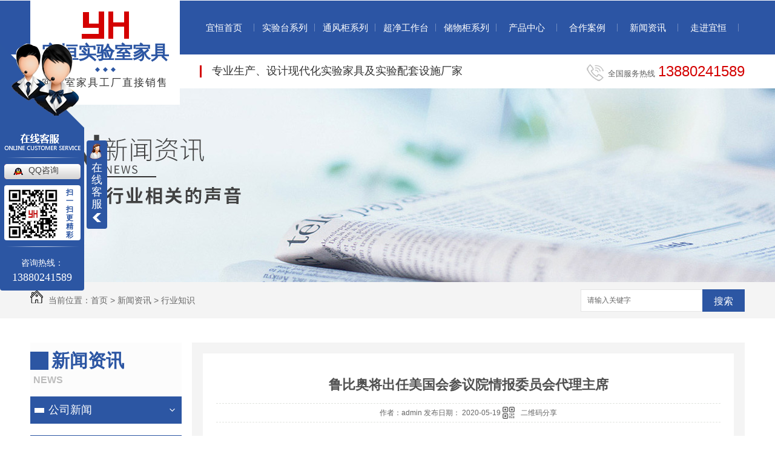

--- FILE ---
content_type: text/html; charset=utf-8
request_url: http://www.cdyihen.com/yyxw/697215.html
body_size: 9557
content:
<!DOCTYPE html PUBLIC "-//W3C//DTD XHTML 1.0 Transitional//EN" "http://www.w3.org/TR/xhtml1/DTD/xhtml1-transitional.dtd">
<html xmlns="http://www.w3.org/1999/xhtml">
<head>
<meta http-equiv="Content-Type" content="text/html; charset=utf-8" />
<link href="/templates/pc_wjdh/favicon.ico" rel="icon" type="image/x-icon" />
<link href="/templates/pc_wjdh/favicon.ico" rel="shortcut icon" type="image/x-icon" />
<link rel="bookmark" href="/templates/pc_wjdh/favicon.ico" type="image/x-icon" />
<meta name="Copyright" content="All Rights Reserved btoe.cn" />
<meta http-equiv="X-UA-Compatible" content="IE=edge,chrome=1" />
<title>鲁比奥将出任美国会参议院情报委员会代理主席,鲁比奥将出任美国会参议院情报委员会代理主席-成都宜恒实验仪器有限公司</title>
<meta name="keywords" content="鲁比奥将出任美国会参议院情报委员会代理主席" />
<meta name="description" content="鲁比奥将出任美国会参议院情报委员会代理主席新华社华盛顿5月18日电(记者邓仙来　孙丁)美国国会参议院多数党*、共和党人米奇&#183;麦康奈尔18日宣布，共和党籍联邦参议员马尔科&#183;鲁比奥将出任参议院情报委员会代理主席。麦康奈尔当天发表声明说，鲁比奥已接受他的邀请，将出任参议院情报委员会代理主席，接替因涉嫌从事..." />
<link href="/templates/pc_wjdh/css/css.css" rel="stylesheet" type="text/css" />
<link href="/templates/pc_wjdh/css/common.css" rel="stylesheet" type="text/css" />
<script src="/templates/pc_wjdh/js/n/WJDH_common.js"></script>
<script type="text/javascript" src="/templates/pc_wjdh/js/n/jquery.qrcode.min.js"></script>
<script src="/templates/pc_wjdh/js/n/qrcode.js"></script>
<script src="/templates/pc_wjdh/js/n/baidupush.js"></script>
<meta name="baidu-site-verification" content="codeva-HjOWwYr46i" />
</head>
<body>
<div class="top"></div>
<div class="pagetop_bg" id="fixedNav">
  <div class="pagetop">
    <div class="logo">
      <h1><a href="/" ><img src="http://img.dlwjdh.com/upload/6593/190410/e83c0028e999e87eeba43ea99ab34c62@78X45.png" alt="成都宜恒实验仪器有限公司"/><span>宜恒实验室家具</span></a>
        <P>实验室家具工厂直接销售</P>
      </h1>
    </div>
    <div class="top_n">
      <div class="nav_xiala_xx" >
        <div class="nav_xiala">
          <ul>
            
            <li> <a href="/" title="宜恒首页">宜恒首页</a> </li>
            
            <li>
              
              <a href="/p4/" title="实验台系列">实验台系列</a> 
              <!--48 是产品ID号，下面的以此类推-->
              
              <div class="erji_xiala">
                
                <div class="daohang_xiala"> <i><a href="/p1/" title="全钢实验台">全钢实验台</a></i>
                  
                  <span><a href="/p1/152378.html" title="四川实验室家具-全钢实验台">四川实验室家具-全钢实验台</a></span>
                  
                </div>
                
                <div class="daohang_xiala"> <i><a href="/p2/" title="钢木实验台">钢木实验台</a></i>
                  
                  <span><a href="/p2/218841.html" title="四川实验台-钢木实验台">四川实验台-钢木实验台</a></span>
                  
                  <span><a href="/p2/541965.html" title="四川钢木试验台">四川钢木试验台</a></span>
                  
                  <span><a href="/p2/536916.html" title="钢木试验台厂家">钢木试验台厂家</a></span>
                  
                </div>
                
                <div class="daohang_xiala"> <i><a href="/p3/" title="全木实验台">全木实验台</a></i>
                  
                  <span><a href="/p3/218847.html" title="全木实验台">全木实验台</a></span>
                  
                </div>
                
                <div class="daohang_xiala"> <i><a href="/ppsyt/" title="PP实验台">PP实验台</a></i>
                  
                  <span><a href="/ppsyt/218854.html" title="成都pp实验台">成都pp实验台</a></span>
                  
                </div>
                
                <div class="daohang_xiala"> <i><a href="/tpt/" title="天平台">天平台</a></i>
                  
                  <span><a href="/tpt/218886.html" title="四川实验台-钢木天平台">四川实验台-钢木天平台</a></span>
                  
                  <span><a href="/tpt/545962.html" title="全钢太平台">全钢太平台</a></span>
                  
                  <span><a href="/tpt/545934.html" title="成都全钢天平台">成都全钢天平台</a></span>
                  
                </div>
                
                <div class="daohang_xiala"> <i><a href="/ppzyt/" title="全钢中央台">全钢中央台</a></i>
                  
                </div>
                
              </div>
              
            </li>
            
            <li>
              
              <a href="/p5/" title="通风柜系列">通风柜系列</a> 
              <!--48 是产品ID号，下面的以此类推-->
              
              <div class="erji_xiala">
                
                <div class="daohang_xiala"> <i><a href="/p6/" title="全钢通风柜">全钢通风柜</a></i>
                  
                  <span><a href="/p6/218859.html" title="四川通风柜-全钢通风柜">四川通风柜-全钢通风柜</a></span>
                  
                </div>
                
                <div class="daohang_xiala"> <i><a href="/p7/" title="钢木通风柜">钢木通风柜</a></i>
                  
                  <span><a href="/p7/218888.html" title="钢木通风柜">钢木通风柜</a></span>
                  
                </div>
                
                <div class="daohang_xiala"> <i><a href="/p8/" title="全木通风柜">全木通风柜</a></i>
                  
                  <span><a href="/p8/223338.html" title="全木通风柜">全木通风柜</a></span>
                  
                </div>
                
                <div class="daohang_xiala"> <i><a href="/p9/" title="PP通风柜">PP通风柜</a></i>
                  
                  <span><a href="/p9/218894.html" title="四川通风柜-pp通风柜">四川通风柜-pp通风柜</a></span>
                  
                </div>
                
              </div>
              
            </li>
            
            <li>
              
              <a href="/cjgzt/" title="超净工作台">超净工作台</a> 
              <!--48 是产品ID号，下面的以此类推-->
              
              <div class="erji_xiala">
                
                <div class="daohang_xiala"> <i><a href="/drcjgzt/" title="单人超净工作台">单人超净工作台</a></i>
                  
                  <span><a href="/drcjgzt/2281949.html" title="单人超净工作台">单人超净工作台</a></span>
                  
                </div>
                
                <div class="daohang_xiala"> <i><a href="/srcjgzt/" title="双人超净工作台">双人超净工作台</a></i>
                  
                  <span><a href="/srcjgzt/2281952.html" title="双人超净工作台">双人超净工作台</a></span>
                  
                </div>
                
              </div>
              
            </li>
            
            <li>
              
              <a href="/cwg/" title="储物柜系列">储物柜系列</a> 
              <!--48 是产品ID号，下面的以此类推-->
              
              <div class="erji_xiala">
                
                <div class="daohang_xiala"> <i><a href="/qpg/" title="气瓶柜">气瓶柜</a></i>
                  
                  <span><a href="/qpg/218868.html" title="四川实验室储物柜-实验室气瓶柜">四川实验室储物柜-实验室气瓶柜</a></span>
                  
                </div>
                
                <div class="daohang_xiala"> <i><a href="/qmg/" title="器皿柜">器皿柜</a></i>
                  
                  <span><a href="/qmg/543564.html" title="PP器皿柜">PP器皿柜</a></span>
                  
                  <span><a href="/qmg/218873.html" title="四川实验室家具-全钢器皿柜">四川实验室家具-全钢器皿柜</a></span>
                  
                </div>
                
                <div class="daohang_xiala"> <i><a href="/zlg/" title="资料柜">资料柜</a></i>
                  
                  <span><a href="/zlg/223245.html" title="资料柜">资料柜</a></span>
                  
                </div>
                
                <div class="daohang_xiala"> <i><a href="/aqdpg/" title="安全毒品柜">安全毒品柜</a></i>
                  
                  <span><a href="/aqdpg/223228.html" title="安全毒品柜">安全毒品柜</a></span>
                  
                </div>
                
                <div class="daohang_xiala"> <i><a href="/ypsjg/" title="药品试剂柜">药品试剂柜</a></i>
                  
                </div>
                
              </div>
              
            </li>
            
            <li>
              
              <a href="/products/" title="产品中心">产品中心</a> 
              <!--48 是产品ID号，下面的以此类推-->
              
              <div class="erji_xiala">
                
                <div class="daohang_xiala"> <i><a href="/p4/" title="实验台系列">实验台系列</a></i>
                  
                  <span><a href="/p1/152378.html" title="四川实验室家具-全钢实验台">四川实验室家具-全钢实验台</a></span>
                  
                  <span><a href="/p2/218841.html" title="四川实验台-钢木实验台">四川实验台-钢木实验台</a></span>
                  
                  <span><a href="/tpt/218886.html" title="四川实验台-钢木天平台">四川实验台-钢木天平台</a></span>
                  
                  <span><a href="/tpt/545962.html" title="全钢太平台">全钢太平台</a></span>
                  
                  <span><a href="/tpt/545934.html" title="成都全钢天平台">成都全钢天平台</a></span>
                  
                  <span><a href="/p2/541965.html" title="四川钢木试验台">四川钢木试验台</a></span>
                  
                  <span><a href="/p2/536916.html" title="钢木试验台厂家">钢木试验台厂家</a></span>
                  
                  <span><a href="/ppsyt/218854.html" title="成都pp实验台">成都pp实验台</a></span>
                  
                  <span><a href="/p3/218847.html" title="全木实验台">全木实验台</a></span>
                  
                </div>
                
                <div class="daohang_xiala"> <i><a href="/p5/" title="通风柜系列">通风柜系列</a></i>
                  
                  <span><a href="/p6/218859.html" title="四川通风柜-全钢通风柜">四川通风柜-全钢通风柜</a></span>
                  
                  <span><a href="/p9/218894.html" title="四川通风柜-pp通风柜">四川通风柜-pp通风柜</a></span>
                  
                  <span><a href="/p8/223338.html" title="全木通风柜">全木通风柜</a></span>
                  
                  <span><a href="/p7/218888.html" title="钢木通风柜">钢木通风柜</a></span>
                  
                </div>
                
                <div class="daohang_xiala"> <i><a href="/cjgzt/" title="超净工作台">超净工作台</a></i>
                  
                  <span><a href="/srcjgzt/2281952.html" title="双人超净工作台">双人超净工作台</a></span>
                  
                  <span><a href="/drcjgzt/2281949.html" title="单人超净工作台">单人超净工作台</a></span>
                  
                </div>
                
                <div class="daohang_xiala"> <i><a href="/cwg/" title="储物柜系列">储物柜系列</a></i>
                  
                  <span><a href="/qpg/218868.html" title="四川实验室储物柜-实验室气瓶柜">四川实验室储物柜-实验室气瓶柜</a></span>
                  
                  <span><a href="/qmg/543564.html" title="PP器皿柜">PP器皿柜</a></span>
                  
                  <span><a href="/zlg/223245.html" title="资料柜">资料柜</a></span>
                  
                  <span><a href="/aqdpg/223228.html" title="安全毒品柜">安全毒品柜</a></span>
                  
                  <span><a href="/qmg/218873.html" title="四川实验室家具-全钢器皿柜">四川实验室家具-全钢器皿柜</a></span>
                  
                </div>
                
                <div class="daohang_xiala"> <i><a href="/qtsyjjdz/" title="其他实验家具系列">其他实验家具系列</a></i>
                  
                  <span><a href="/qtsyjjdz/221932.html" title="四川净化工作台-二级全排生物安全洁净柜">四川净化工作台-二级全排生物安全洁净柜</a></span>
                  
                </div>
                
                <div class="daohang_xiala"> <i><a href="/syggxl/" title="实验高柜系列">实验高柜系列</a></i>
                  
                </div>
                
              </div>
              
            </li>
            
            <li>
              
              <a href="/case/" title="合作案例">合作案例</a> 
              <!--48 是产品ID号，下面的以此类推-->
              
              <div class="erji_xiala1">
                <div class="daohang_xiala">
                  
                </div>
              </div>
              
            </li>
            
            <li>
              
              <a href="/news/" title="新闻资讯">新闻资讯</a> 
              <!--48 是产品ID号，下面的以此类推-->
              
              <div class="erji_xiala1">
                <div class="daohang_xiala">
                  
                  <i><a href="/meitibaodao/" title="公司新闻">公司新闻</a></i>
                  
                  <i><a href="/yyxw/" title="行业知识">行业知识</a></i>
                  
                  <i><a href="/question/" title="常见问题">常见问题</a></i>
                  
                  <i><a href="/qitaxinxi/" title="其他">其他</a></i>
                  
                </div>
              </div>
              
            </li>
            
            <li>
              
              <a href="/aboutus/" title="走进宜恒">走进宜恒</a> 
              <!--48 是产品ID号，下面的以此类推-->
              
              <div class="erji_xiala1">
                <div class="daohang_xiala">
                  
                </div>
              </div>
              
            </li>
            
          </ul>
        </div>
      </div>
      <div class="clear"></div>
      <div class="tel">
        <div class="wel">专业生产、设计现代化实验家具及实验配套设施厂家</div>
        <div class="rexian">全国服务热线<span>13880241589</span></div>
      </div>
    </div>
  </div>
</div>


<div class="wjdh-banner" style="background-image: url(http://img.dlwjdh.com/upload/6593/190410/adb6340a70fc31960b2facb17de1ba70@1920X320.jpg);"></div>
<input id="thumbimg" type="hidden" value="2,0">

<div class="breadcrumb-search">
  <div class="container">
    <div class="breadcrumb pull-left"> <img alt="当前位置" src="/templates/pc_wjdh/img/home.png">
      当前位置：<a href="/">首页</a>&nbsp;&gt;&nbsp;<a href="/news/">新闻资讯</a>&nbsp;&gt;&nbsp;<a href="/yyxw/">行业知识</a>
    </div>
    <div class="wjdh-search pull-right">
      <div class="form pull-right">
        <input type="text" onblur="if (value ==''){value='请输入关键字'}" onclick="if(this.value=='请输入关键字')this.value=''" value="请输入关键字" class="search-t" id="keywords" name="keywords" onkeydown="if(event.keyCode==13){SiteSearchkwf('#keywords');return false};">
        <button type="submit" class="search-s" onclick="wjdh.methods.search('#keywords');"> 搜索</button>
      </div>
      <div class="search-key pull-right"> </div>
    </div>
  </div>
</div>

<div class="container">
  <div class="side-bar pull-left">
    <div class="side-bar-tit">
      
      <h2> <i></i>新闻资讯</h2>
      <span>News</span>
      
    </div>
    
    <dl>
      <dt><i></i><a href="/meitibaodao/" title="公司新闻">公司新闻</a></dt>
      
    </dl>
    
    <dl>
      <dt><i></i><a href="/yyxw/" title="行业知识">行业知识</a></dt>
      
    </dl>
    
    <dl>
      <dt><i></i><a href="/question/" title="常见问题">常见问题</a></dt>
      
    </dl>
    
    <dl>
      <dt><i></i><a href="/qitaxinxi/" title="其他">其他</a></dt>
      
    </dl>
    <dl id="wjdh-side-hot">
  <dt><i></i><a href="/products/" title="热门推荐">热门推荐</a></dt>
  <ul>
    
    <li>
      <div class="img"> <a href="/srcjgzt/2281952.html"> <img data-thumb="0" src="http://img.dlwjdh.com/upload/6593/241216/3c9e08678012c7574d8d1e1394667fb7.png" alt="双人超净工作台"> </a> </div>
      <a href="/srcjgzt/2281952.html" class="title-a">双人超净工作台</a> </li>
    
    <li>
      <div class="img"> <a href="/drcjgzt/2281949.html"> <img data-thumb="0" src="http://img.dlwjdh.com/upload/6593/241216/683518986884979e12af591435146659.png" alt="单人超净工作台"> </a> </div>
      <a href="/drcjgzt/2281949.html" class="title-a">单人超净工作台</a> </li>
    
    <li>
      <div class="img"> <a href="/qmypg/975544.html"> <img data-thumb="0" src="http://img.dlwjdh.com/upload/6593/201014/f2290af14e3768b96de55df643d2a89f.jpg" alt="全木药品柜"> </a> </div>
      <a href="/qmypg/975544.html" class="title-a">全木药品柜</a> </li>
    
    <li>
      <div class="img"> <a href="/qmypg/975539.html"> <img data-thumb="0" src="http://img.dlwjdh.com/upload/6593/201014/cc05e15b53eeae2928d72841ad447555.jpg" alt="全木药品柜"> </a> </div>
      <a href="/qmypg/975539.html" class="title-a">全木药品柜</a> </li>
    
    <li>
      <div class="img"> <a href="/qmypg/975535.html"> <img data-thumb="0" src="http://img.dlwjdh.com/upload/6593/201014/a61f7d884f97de0b8cf76d321dc08820.jpg" alt="全木药品柜"> </a> </div>
      <a href="/qmypg/975535.html" class="title-a">全木药品柜</a> </li>
    
  </ul>
</dl>

    
  </div>
  <div class="wjdh-main pull-right">
    <div class="content-show">
      <div class="page-about">
        <h3> 鲁比奥将出任美国会参议院情报委员会代理主席 </h3>
        <div class="news_author"> 作者：admin 发布日期：
          2020-05-19
          <a href="#" class="scan" title="二维码分享">二维码分享
          <div id="qrcode" style="display: none"> </div>
          </a> </div>
        <div class="page-content"> <p>　　鲁比奥将出任美国会参议院情报委员会代理主席</p>

<p>　　新华社华盛顿5月18日电(记者邓仙来　孙丁)美国国会参议院多数党*、共和党人米奇·麦康奈尔18日宣布，共和党籍联邦参议员马尔科·鲁比奥将出任参议院情报委员会代理主席。</p>

<p>　　麦康奈尔当天发表声明说，鲁比奥已接受他的邀请，将出任参议院情报委员会代理主席，接替因涉嫌从事不当股票交易被查而暂时辞职的理查德·伯尔。</p>

<p>　　共和党籍联邦参议员伯尔14日决定暂时辞去参议院情报委员会主席职务。因涉嫌在新冠疫情期间通过内部消息抛售自己名下股票，伯尔受到美国联邦调查局调查。<table border="0" cellspacing="0" cellpadding="0" align="left" class="adInContent"><tr><td><!--画中画广告start--><!--新闻通发页画中画zz-->

<div class="_kaqw1o7bid"></div>
<script type="text/javascript">
    (window.slotbydup = window.slotbydup || []).push({
        id: "u5981866",
        container: "_kaqw1o7bid",
        async: true
    });
</script>
<!-- 多条广告如下脚本只需引入一次 -->
<script type="text/javascript" src="//cpro.baidustatic.com/cpro/ui/c.js" async="async" defer="defer">
</script>
<!--画中画广告end--></td></tr></table>

<p>　　鲁比奥出生于1971年，来自佛罗里达州，于2011年1月成为美国联邦参议员，是美国国会参议院情报委员会和外交委员会成员，并从2019年1月起担任参议院小企业委员会主席。<div class="adEditor"><!--编辑姓名start--><div class="left_name right"> <span>【编辑:何路曼】 </span></div><!--编辑姓名end--></div><div id="function_code_page"></div><p class="ai_wjdhcms">本文转载自中国新闻网，内容均来自于互联网，不代表本站观点，内容版权归属原作者及站点所有，如有对您造成影响，请及时联系我们予以删除！</p> </div>
      </div>
      <div class="adjacent">
        <ul>
          <li>上一篇：<a href="/yyxw/691340.html">宁夏公安经侦五大专项行动挽回经济损失294亿元</a></li>
          <li>下一篇：<a href="/yyxw/704744.html">华润电力可再生能源占比持续提升</a></li>
        </ul>
      </div>
      <div class="relevant">
        <div class="title"> <a href="/yyxw/" class="back">【返回列表】</a>
          <h3> 【推荐阅读】↓</h3>
          <div class="tag"> </div>
        </div>
        <div class="content">
          <ul>
            
            <li><a href="/qitaxinxi/2338372.html" title="提升实验室效率：四川储物柜的布局与优化">提升实验室效率：四川储物柜的布局与优化</a> </li>
            
            <li><a href="/qitaxinxi/2335161.html" title="..选择：四川实验室储物柜的购买指南">..选择：四川实验室储物柜的购买指南</a> </li>
            
            <li><a href="/qitaxinxi/2332531.html" title="四川实验室储物柜的设计和用途详解">四川实验室储物柜的设计和用途详解</a> </li>
            
            <li><a href="/qitaxinxi/2332503.html" title="四川实验室家具">四川实验室家具</a> </li>
            
            <li><a href="/qitaxinxi/2324959.html" title="提高实验室安全性：四川储物柜在化学实验室中的应用">提高实验室安全性：四川储物柜在化学实验室中的应用</a> </li>
            
            <li><a href="/qitaxinxi/2321174.html" title="四川实验室储物柜">四川实验室储物柜</a> </li>
            
            <li><a href="/qitaxinxi/2320992.html" title="探索实验室储物柜的未来发展趋势与创新设计">探索实验室储物柜的未来发展趋势与创新设计</a> </li>
            
            <li><a href="/qitaxinxi/2319230.html" title="实验室管理利器：四川储物柜如何提高工作效率">实验室管理利器：四川储物柜如何提高工作效率</a> </li>
            
            <li><a href="/qitaxinxi/2313551.html" title="提升实验室效率：四川储物柜的重要性分析">提升实验室效率：四川储物柜的重要性分析</a> </li>
            
            <li><a href="/qitaxinxi/2312898.html" title="四川实验室储物柜的设计与应用探讨">四川实验室储物柜的设计与应用探讨</a> </li>
            
          </ul>
          <div class="clearfix"> </div>
        </div>
      </div>
    </div>
  </div>
  <div class="clearfix"> </div>
  <div class="line"> </div>
  
</div>
<div class="footer">
  <div class="footerT">
    <div class="content-1">
      <div class="footerTL left">
        <h3>成都宜恒实验仪器有限公司</h3>
        <ul>
          <li> <i><img src="/templates/pc_wjdh/images/footer1.png" alt="地址"></i>地址：成都国际五金机电城C馆3楼 </li>
          <li> <i><img src="/templates/pc_wjdh/images/footer3.png" alt="联系人"></i>联系人：杜先生 </li>
          <li> <i><img src="/templates/pc_wjdh/images/footer2.png" alt="电话"></i>电话：13880241589 </li>
          <li> <i><img src="/templates/pc_wjdh/images/footer4.png" alt="邮箱"></i>邮箱：2096113396@qq.com </li>
          <li> <i><img src="/templates/pc_wjdh/images/footer5.png" alt="手机"></i>手机：028-83072189 </li>
        </ul>
      </div>
      <div class="footerTC left">
        <h3>在线留言</h3>
        <div class="webq_bottom_r">
          <div class="webq_bottom_r3">
            <div class="webq_bottom_r3_1">
              <input name="msgName" type="text" class="name webq_bd_2" id="msgName" placeholder="姓名：">
            </div>
            <div class="webq_bottom_r3_2">
              <input class="webq_bd_2" name="msgTel" id="msgTel" type="text" placeholder="手机：">
            </div>
          </div>
          <div class="webq_bottom_r1">
            <textarea name="msgContext" class="webq_bd_1" id="msgContext" placeholder="信息："></textarea>
          </div>
          <div class="webq_bottom_r4">
            <button class="webq_bd_go">提交</button>
          </div>
        </div>
      </div>
      <div class="footerR right">
        <h3><img src="/templates/pc_wjdh/images/logo.png" alt=""></h3>
        <p>宜恒实验室家具</p>
        <ul>
          <li> <img src="http://img.dlwjdh.com/upload/6593/190611/633f9bc36b9513adbb5820273dc15254@260X260.jpg" alt="手机二维码"> </li>
        </ul>
      </div>
      <div class="clearboth"></div>
    </div>
  </div>
  <div class="footerBottom">
    <div class="content-1"> Copyright &nbsp;&nbsp;&copy;&nbsp;&nbsp; 2019 成都宜恒实验仪器有限公司　版权所有
      &nbsp; &nbsp; <a href="/sitemap.html" title="网站地图">网站地图</a>&nbsp;&nbsp;<a href="/rss.xml" title="RSS">RSS </a>&nbsp;&nbsp;<a href="/sitemap.xml" title="XML">XML </a>&nbsp; &nbsp;
      技术支持：<script src="/api/message.ashx?action=jjzc"></script>
      &nbsp;&nbsp;
      <a href="http://www.wjdhcms.com" target="_blank" rel="external nofollow" title="万家灯火"><img src="http://img.dlwjdh.com/upload/9.png" width="99px" height="18px" title="万家灯火" alt="万家灯火"></a>
      &nbsp;&nbsp;
      <script type="text/javascript">var cnzz_protocol = (("https:" == document.location.protocol) ? " https://" : " http://");document.write(unescape("%3Cspan id='cnzz_stat_icon_1277702215'%3E%3C/span%3E%3Cscript src='" + cnzz_protocol + "s11.cnzz.com/stat.php%3Fid%3D1277702215%26show%3Dpic' type='text/javascript'%3E%3C/script%3E"));</script>
    </div>
  </div>
</div>
<script type="text/javascript" src="http://tongji.wjdhcms.com/js/tongji.js?siteid=0765933456f074d2c75bbbad63af95e6"></script><script type="text/javascript" src="http://cdyihen.s1.dlwjdh.com/upload/6593/kefu.js?color=2c56a3"></script>
<script src="/templates/pc_wjdh/js/n/base.js" type="text/javascript" charset="utf-8"></script>
<script>
(function(){
    var bp = document.createElement('script');
    var curProtocol = window.location.protocol.split(':')[0];
    if (curProtocol === 'https') {
        bp.src = 'https://zz.bdstatic.com/linksubmit/push.js';
    }
    else {
        bp.src = 'http://push.zhanzhang.baidu.com/push.js';
    }
    var s = document.getElementsByTagName("script")[0];
    s.parentNode.insertBefore(bp, s);
})();
</script>
<script>
(function(){
var src = (document.location.protocol == "http:") ? "http://js.passport.qihucdn.com/11.0.1.js?4d87601753ce7aa50f918875f9bdcba5":"https://jspassport.ssl.qhimg.com/11.0.1.js?4d87601753ce7aa50f918875f9bdcba5";
document.write('<script src="' + src + '" id="sozz"><\/script>');
})();
</script><style>
.breadcrumb a:hover ,.side-bar .side-bar-tit h2,.wjdh-title h3,.wjdh-title h3 a ,.pages a:hover,.pages span:hover ,.relevant .title h3,.wjdh-h3 h3 a,.image-list .content ul li:hover .title-a ,.text-list ul li:hover dd a ,.express-lane dl dd a:hover,.bottom-contact .tel p span,.list01 .list ul li:hover .date span,.list02 .list ul li:hover .info .title-a,.news-list ul li:hover .more,.news-center-company .company-list .title dl,.news-center-company .company-list .title .title-h3 h3 a,.news-center-company .company-list .list ul li:hover .date span,.product-list ul li:hover .info .title-a ,.product-list ul li:hover .info .more,.prohead .hright .title-a ,.prohead .hright .info ul li ,.prohead .hright .info ul li a,.prohead .hright .tel,.prohead .hright .tel span,.b4 li a:hover  {color: #2c56a3;}.wjdh-search .search-s,.side-bar .side-bar-tit i ,.side-bar dl dt ,.side-bar dl .cur a,.side-bar dl dd:hover a,.side-bar dl .tag a:hover ,.side-contact .side-contact-phone,.wjdh-title .tagcell span ,.pages .current ,.image-list .content ul li .border-top,.image-list .content ul li .border-right,.image-list .content ul li .border-bottom,.image-list .content ul li .border-left ,.image-list .content ul li:hover .more,.text-list ul li .border-top,.text-list ul li .border-bottom ,.text-list dl dt i,.cat-menu .menu-list .cur a,.cat-menu .menu-list span:hover a ,.list01 .list01-top:hover .info .more,.list01 .list01-top .tag-hot,.list01 .list ul li:hover .more,.list02 .list ul li:hover .info .more,.list03 .list ul li .info i em , .news-center-company .company-top dl,.news-center-company .company-top ul li:hover .more ,.news-center-company .company-list .list ul li:hover .more,.industry .industry-left .industry-title,.industry .industry-right .list ul li:hover,.industry .industry-right .list ul li:hover .more,.hot-rec .content .info .title-a,.hot-rec .content .info .online,.message-page-box .submit:hover,.prohead .hright .online a{background-color: #2c56a3;}.wjdh-search .search-s ,.pages a:hover,.pages span:hover,.pages .current,.image-list .content ul li:hover .more ,.list01 .list01-top:hover .info .more,.list02 .list ul li:hover ,.list02 .list ul li:hover .info .more ,.news-list ul li:hover .more ,.news-center-company .company-top ul li:hover .more ,.news-center-company .company-list .list ul li:hover,.product-list ul li:hover,.wjdh-search .search-s,.list01 .list ul li:hover{border: 1px solid #2c56a3;}.wjdh-title h3,.news-center-company .company-list .title .title-h3 h3 a ,.message-page-box .on {border-bottom: 1px solid #2c56a3;}.cat-menu .menu-list .cur:before,.cat-menu .menu-list span:hover:before {border-top: 10px solid #2c56a3;}
</style>

</body>
</html>


--- FILE ---
content_type: text/css
request_url: http://www.cdyihen.com/templates/pc_wjdh/css/css.css
body_size: 2946
content:
/*Generated by wjdhcms 3.0 */
@charset "utf-8";

::-webkit-scrollbar {
    width: 8px;
    height: 8px;
    background-color: #F5F5F5;
}

::-webkit-scrollbar-track {
    border-radius: 10px;
    background-color: #E2E2E2;
}

::-webkit-scrollbar-thumb {
    border-radius: 10px;
    -webkit-box-shadow: inset 0 0 6px rgba(0, 0, 0, .3);
    box-shadow: inset 0 0 6px rgba(0, 0, 0, .3);
    background-color: #555;
}

 ::selection {
	background-color: #2c56a3;
	color: #fff;
}

::-moz-selection {
	background-color: #2c56a3;
	color: #fff;
}

::-webkit-selection {
	background-color: #2c56a3;
	color: #fff;
}
* {
    padding: 0;
    margin: 0;
    font-family: 'Microsoft YaHei', arial, helvetica, clean, sans-serif;
}

body {
    font: 14px/1.231 'Microsoft YaHei', arial, helvetica, clean, sans-serif;
    color: #333;
    margin: 0;
    line-height: 1.5;
}

:focus {
    outline: 1;
}

article,
aside,
canvas,
details,
figcaption,
figure,
footer,
header,
hgroup,
menu,
nav,
section,
summary {
    display: block;
}

a {
    color: #333;
    text-decoration: none;
}

a:link,
a:hover,
a:active,
a:visited {
    text-decoration: none;
}

ins {
    background-color: #ff9;
    color: #000;
    text-decoration: none;
}

mark {
    background-color: #ff9;
    color: #000;
    font-style: italic;
    font-weight: bold;
}

del {
    text-decoration: line-through;
}

table {
    border-collapse: collapse;
    border-spacing: 0;
}

hr {
    display: block;
    height: 1px;
    border: 0;
    border-top: 1px solid #cccccc;
    margin: 1em 0;
    padding: 0;
}

input,
select {
    vertical-align: middle;
}

li,
ul {
    list-style-type: none;
}

img {
    border: none;
}

input,
textarea {
    outline: 0;
    border: 0;
}

textarea {
    resize: none;
}

h1,
h2,
h3,
h4,
h5,
h6,
dl,
dd,
dt,
i,
em {
    font-weight: normal;
    font-style: normal;
}
.fixedNav {
    position: fixed;
    top: 0px;
    left: 0px;
    width: 100%;
    z-index: 100000;
    _position: absolute;
    _top: expression(eval(document.documentElement.scrollTop));
}



.top{width:100%; height:1px; margin:0 auto;}
.pagetop_bg{ width:100%; height:145px; margin:0 auto;background:url(../images/top_bg.jpg) repeat-x center;}
.pagetop_bg .pagetop{ width:1180px; margin:0 auto; height:145px; position:relative;}
.pagetop .logo{ width:247px; height:172px; background:#fff; float:left; position:absolute; top:0; left:0; z-index:99;}
.pagetop .logo h1 a img{ display:block; padding-top:18px; width:78px; height:45px; margin:0 auto;}
.pagetop .logo h1 a span{font-size:30px; font-weight:bold; color:#2c56a3; display:block; text-align:center;background:url(../images/buttom.png) no-repeat bottom center; padding-bottom:10px;}
.pagetop .logo h1 p{font-size:17px; color:#333;padding-top:5px; text-align:center; letter-spacing:2px;}
.pagetop .top_n{ width:910px; float:right;}
.pagetop .top_n .tel{ width:910px; height:55px; line-height:55px; }
.top_n .tel .wel{ float:left; font-size:18px; color:#333;background:url(../images/xt.jpg) no-repeat left center; padding-left:20px; margin-left:10px;}
.top_n .tel .rexian{ float:right; font-size:13px; color:#5e5e5e;background:url(../images/tel.png) no-repeat left center; padding-left:35px;}
.top_n .tel .rexian span{ color:#d40101;font-size:24px; margin-left:5px;}		
		
.nav_xiala_xx{ width:100%; height:89px;}

.nav_xiala{ width:910px; height:89px; margin: 0 auto; }
.nav_xiala > ul{  position:relative; height:89px;  }
.nav_xiala ul li{ float:left;height:89px; line-height: 89px; width:100px; text-align:center; font-size:15px;background:url(../images/nav_l.png) no-repeat right center;  }
.nav_xiala ul li a{ display:block; color:#fff; height:89px; line-height:89px; overflow: hidden;}
.nav_xiala ul li:hover{background:#c60000; }


.nav_xiala .erji_xiala{  z-index:20; height:0px; visibility: hidden; opacity:0;  -webkit-transition: all .3s linear; transition: all .3s linear;
position:absolute; top:89px; left:0;  width: 100%; background:rgba(44, 86, 163,0.85);  }  /*一个分类 *1 一个分类 *2  六个分类100%  left:修改到合适位置; */

.nav_xiala ul li:hover .erji_xiala{ height:auto; visibility: visible; opacity: 1; }

.nav_xiala .erji_xiala .daohang_xiala{ float:left; width: 156px; padding: 0 20px 5px 20px; opacity: 0;  }
.nav_xiala .erji_xiala .daohang_xiala i{ font-size: 15px; border-bottom:1px solid rgba(255,255,255,0.35); display: block; }
.nav_xiala .erji_xiala .daohang_xiala span{ border-bottom:1px dashed rgba(255,255,255,0.35); display: block; text-align: left;  }
.nav_xiala .erji_xiala .daohang_xiala a { height: 40px; line-height: 40px; display: block; color:#FFF; font-size:14px; overflow: hidden;  }
.nav_xiala .erji_xiala .daohang_xiala i a{  font-size:15px;  text-align: left; background:url(../images/liqsub_ss.png) 0px no-repeat; padding-left: 13px;  overflow: hidden;  }
.nav_xiala .erji_xiala .daohang_xiala i a:hover{ background:url(../images/liqsub_ss.png) 10px no-repeat; padding-left: 23px; }
.nav_xiala .erji_xiala a:hover{  color:#FFF; padding-left: 15px;-webkit-transition: all .3s linear; transition: all .3s linear; }

.nav_xiala ul li:hover .erji_xiala .daohang_xiala:nth-child(1){  animation: menu1 0.3s ease-in-out forwards; animation-delay: 0.3s;}
.nav_xiala ul li:hover .erji_xiala .daohang_xiala:nth-child(2){  animation: menu1 0.3s ease-in-out forwards; animation-delay: 0.6s;}
.nav_xiala ul li:hover .erji_xiala .daohang_xiala:nth-child(3){  animation: menu1 0.3s ease-in-out forwards; animation-delay: 0.9s;}
.nav_xiala ul li:hover .erji_xiala .daohang_xiala:nth-child(4){  animation: menu1 0.3s ease-in-out forwards; animation-delay: 1.2s;}
.nav_xiala ul li:hover .erji_xiala .daohang_xiala:nth-child(5){  animation: menu1 0.3s ease-in-out forwards; animation-delay: 1.4s;}
.nav_xiala ul li:hover .erji_xiala .daohang_xiala:nth-child(6){  animation: menu1 0.3s ease-in-out forwards; animation-delay: 1.6s;}

.nav_xiala .erji_xiala1{  position:absolute; top:89px; z-index:20;  width: 100px;  /*和一级栏目一样宽度*/
height:0px; visibility: hidden; }

.nav_xiala ul li:hover .erji_xiala1{ height:auto; visibility: visible;-webkit-transition: all .3s linear; transition: all .3s linear; }

.nav_xiala .erji_xiala1 .daohang_xiala{  }
.nav_xiala .erji_xiala1 .daohang_xiala i{ font-size: 15px; border-bottom:1px solid rgba(255,255,255,0.35); display: block; background:rgba(44, 86, 163,0.85); opacity: 0; }
.nav_xiala .erji_xiala1 .daohang_xiala a{ height: 40px; line-height: 40px;  font-size:14px; display: block; color:#FFF; overflow: hidden;  }
.nav_xiala .erji_xiala1 a:hover{  color:#FFF; padding-left: 15px; }

.nav_xiala ul li:hover .erji_xiala1 .daohang_xiala i:nth-child(1){  animation: menu1 0.3s ease-in-out forwards; animation-delay: 0.2s;}
.nav_xiala ul li:hover .erji_xiala1 .daohang_xiala i:nth-child(2){  animation: menu1 0.3s ease-in-out forwards; animation-delay: 0.4s;}
.nav_xiala ul li:hover .erji_xiala1 .daohang_xiala i:nth-child(3){  animation: menu1 0.3s ease-in-out forwards; animation-delay: 0.6s;}
.nav_xiala ul li:hover .erji_xiala1 .daohang_xiala i:nth-child(4){  animation: menu1 0.3s ease-in-out forwards; animation-delay: 0.8s;}
.nav_xiala ul li:hover .erji_xiala1 .daohang_xiala i:nth-child(5){  animation: menu1 0.3s ease-in-out forwards; animation-delay: 1.0s;}
.nav_xiala ul li:hover .erji_xiala1 .daohang_xiala i:nth-child(6){  animation: menu1 0.3s ease-in-out forwards; animation-delay: 1.2s;}
.nav_xiala ul li:hover .erji_xiala1 .daohang_xiala i:nth-child(7){  animation: menu1 0.3s ease-in-out forwards; animation-delay: 1.4s;}
.nav_xiala ul li:hover .erji_xiala1 .daohang_xiala i:nth-child(8){  animation: menu1 0.3s ease-in-out forwards; animation-delay: 1.6s;}


.nav_xiala > ul > li.another{background:#c60000 ;}
.nav_xiala > ul > li.another > a{ }

@keyframes menu1 {
  0% {
    opacity: 0;
    transform: scale(0);
  }
  50% {
    opacity: 0.5;
    transform: scale(0.5);
  }
  100% {
    opacity: 1;
    transform: scale(1);
  }
}



.banner{ width:100%; height:561px; margin:0 auto; overflow:hidden; position:relative;}
.flexslider{position:relative;height:561px;overflow:hidden;}
.slides{position:relative;z-index:1;}
.slides li{height:561px;}
.slides li a{ display:block;width:100%; height:561px;}
.flex-control-nav{position:absolute;bottom:30px;z-index:999;width:100%;text-align:center;}
.flex-control-nav li{display:inline-block;width:14px;height:14px;margin:0 5px;*display:inline;zoom:1;}
.flex-control-nav a{display:inline-block;width:14px;height:14px;line-height:40px;overflow:hidden;background:url(../images/dot.png) right 0 no-repeat;cursor:pointer;}
.flex-control-nav .flex-active{background-position:0 0;}


/* footerT */

.footer{    width: 100%;
    height: 375px;
    background: url(../images/footer_bg.jpg) no-repeat center;
	margin:0 auto;
	}
	

.footerT {
    width: 100%;
    height: 325px;
}

.footerTL {
    width: 430px;
	padding-top:80px;
}

.footerTL h3,
.footerTC h3 {
    color: #fff;
    font-size: 16px;
	font-weight: bold;
}


.footerTL ul li {
    margin-top: 15px;
    color: #fff;
}

.footerTL ul li img {
    vertical-align: middle;
    padding-right: 10px;
}



.footerTC {
	padding-top:80px;
}





.webq_bottom_r {
    float: left;
    width: 364px;
    margin-top: 16px;
}

.webq_bottom_3 ul {
    margin-top: 20px;
}

.webq_bottom_3 ul li {
    margin-bottom: 18px;
}

.od_01 {
    background: url(../images/06.png) no-repeat left;
    padding-left: 34px;
}

.od_02 {
    background: url(../images/bnyj.png) no-repeat left;
    padding-left: 34px;
}

.od_03 {
    background: url(../images/cpjt.png) no-repeat left;
    padding-left: 34px;
}

.od_04 {
    background: url(../images/news_l.png) no-repeat left;
    padding-left: 34px;
}

.webq_bottom_r1 {
    width: 340px;
    height: 32px;
    background: transparent;
    margin-top: 65px;
}

.webq_bottom_r2 {
    height: 82px;
    margin-top: 15px;
}

.webq_bottom_r3 {
    height: 32px;
}

.webq_bottom_r3_1 {
    float: left;
    width: 340px;
    height: 32px;
    line-height: 32px;
    margin-right: 20px;
    background: transparent;
}

.webq_bottom_r3_2 {
    float: left;
    width: 340px;
    height: 32px;
    line-height: 32px;
    background: transparent;
    margin-top: 15px;
}

.webq_bottom_r4 {
    width: 342px;
    height: 32px;
    margin: 15px 0 0 0;
}

.webq_bd_1 {
    width: 100%;
    height: 32px;
    border: 0;
    background: none;
    line-height: 32px;
    color: #FFF;
    border: 1px solid #7490c2;
    text-indent: 10px;
}

.webq_bd_2 {
    width: 100%;
    height: 32px;
    line-height: 32px;
    border: 0;
    background: none;
    color: #FFF;
    border: 1px solid #7490c2;
    text-indent: 10px;
}

.webq_bd_go {
    margin: 0;
    border: 0;
    width: 100%;
    height: 32px;
    line-height: 32px;
    background: #fff;
    cursor: pointer;
    color: #292929;
    font-size: 14px;
}


.footerR {
    width: 215px;
}

.footerR h3 img{ width:78px; height:45px; margin:45px auto 0 auto;}

.footerR p {
    color: #fff;
    font-size: 30px;
    text-align: center;
	font-weight:bold;
    padding-top: 10px;
}


.footerR img {
    width: 132px;
    height: 132px;
    margin: 22px auto;
    display: block;
}

.footerBottom {
    height: 50px;
    width: 1180px;
    text-align: center;
    line-height: 50px;
    color: #fff;
	margin:0 auto;
}


.footerBottom a {
    color: #fff;
}

.footerBottom img {
    display: inline-block;
    vertical-align: middle;
}



input::-webkit-input-placeholder {
    color: #fff;
    font-size: 12px;
    text-align: left;
}

input {
    border: 1px solid #7490c2;

}


textarea::-webkit-textarea-placeholder {
    color: #fff;
}



:-moz-placeholder {
    /* Mozilla Firefox 4 to 18 */
    color: #fff;
}

::-moz-placeholder {
    /* Mozilla Firefox 19+ */
    color: #fff;
}

input:-ms-input-placeholder,
textarea:-ms-input-placeholder {
    color: #fff;
}

input::-webkit-input-placeholder,
textarea::-webkit-input-placeholder {
    color: #fff;
}


.footerR ul li {
    margin: 25px auto;
	width:132px; height:132px;
}

.left {
    float: left;
}

.right {
    float: right;
}

.clearboth {
    clear: both;
}

.content-1 {
    width: 1180px;
    margin: 0 auto;
}

.content-all {
    width: 1180px;
    margin: 0 auto;
    position: relative;
}

.main {
    width: 1180px;
    margin: 0 auto;
    overflow: hidden;
}

.clearboth {
    clear: both;
}
